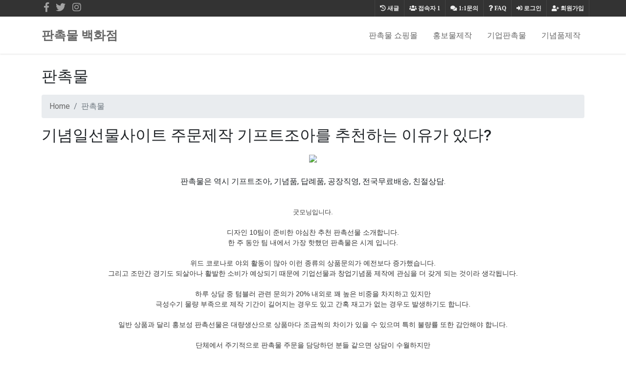

--- FILE ---
content_type: text/html; charset=utf-8
request_url: https://zom.kr/bbs/board.php?bo_table=giftshop01&wr_id=1234
body_size: 45610
content:
<!doctype html>
<html lang="ko">
<head>
<meta charset="utf-8">
<meta http-equiv="imagetoolbar" content="no">
<meta http-equiv="X-UA-Compatible" content="IE=edge">
<meta name="naver-site-verification" content="f7ecfda9730c3c1894c51330f1c5bf60612fd3df" />
<meta name="google-site-verification" content="NK5O0Fk0yB7MIt2mBTq17Hck1EWWEVmmY6Obkpn0AqU" />

<!-- SEO Meta Tag[S] -->
<meta name="keywords" content="판촉물, 판촉물제작, 판촉물제작쇼핑몰, 기프트조아, 통신사판촉물, 판촉품, 개업답례품, 책상용스텐드, 판촉물나라, 판촉물행사, 추천답례품, 지갑티슈, 홍보물제작업체, 신문구독사은품, 광고판촉물제작, 개업기념품제작, 판촉용품도매, 판촉물포스트잇, 창립기념선물, 인터넷가입사은품, 탁상시계, KT사은품, 핸드폰매장창업, 자">
<meta name="description" content="판촉물은 역시 기프트조아, 기념품, 답례품, 공장직영, 전국무료배송, 친절상담.
굿모닝입니다.디자인 10팀이 준비한 야심찬 추천 판촉선물 소개합니다.한 주 동안 팀 내에서 가장 핫했던 판촉물은 시계 입니다.위드 코로">
<meta property="og:title" content="기념일선물사이트 주문제작 기프트조아를 추천하는 이유가 있다?" />
<meta property="og:description" content="판촉물은 역시 기프트조아, 기념품, 답례품, 공장직영, 전국무료배송, 친절상담.
굿모닝입니다.디자인 10팀이 준비한 야심찬 추천 판촉선물 소개합니다.한 주 동안 팀 내에서 가장 핫"/>
<meta property="og:image" content="/data/editor/2202/bd8efd9f4f0faccbf9e4d144b16b1619_1645252892_2139.jpg" />
<meta name="twitter:title" content="기념일선물사이트 주문제작 기프트조아를 추천하는 이유가 있다?" />
<meta name="twitter:description" content="판촉물은 역시 기프트조아, 기념품, 답례품, 공장직영, 전국무료배송, 친절상담.
굿모닝입니다.디자인 10팀이 준비한 야심찬 추천 판촉선물 소개합니다.한 주 동안 팀 내에서 가장 핫"/>
<meta property="twitter:image" content="/data/editor/2202/bd8efd9f4f0faccbf9e4d144b16b1619_1645252892_2139.jpg" />
<meta itemprop="description" content="판촉물은 역시 기프트조아, 기념품, 답례품, 공장직영, 전국무료배송, 친절상담.
굿모닝입니다.디자인 10팀이 준비한 야심찬 추천 판촉선물 소개합니다.한 주 동안 팀 내에서 가장 핫했던 판촉물은 시계 입니다.위드 코로">
<meta itemprop="image" content="/data/editor/2202/bd8efd9f4f0faccbf9e4d144b16b1619_1645252892_2139.jpg" />
<meta name="author" content="https://zom.kr"/>
<meta name="build" content="2020.5.01">
<meta http-equiv="Last-Modified" Content="Sun,11 Jan 2026 08:27:56">

<meta name="robots" content="ALL"/>
<meta name="NaverBot" content="All"/>
<meta name="NaverBot" content="index,follow"/>
<meta name="Yeti" content="All"/>
<meta name="Yeti" content="index,follow"/>

<meta property="og:type" content="website"/>
<meta property="og:url" content="https://zom.kr/bbs/board.php?bo_table=giftshop01&wr_id=1234"/>
<meta property="og:site_name" content="홍보용 판촉물 추천제품 안내">
<meta property="og:image:width" content="400px">
<meta property="og:image:height" content="400px">

<!-- twitter -->
<meta name="twitter:card" content="summary">
<meta name="twitter:url" content="https://zom.kr/bbs/board.php?bo_table=giftshop01&wr_id=1234"/>
<meta property="twitter:image:width" content="400px">
<meta property="twitter:image:height" content="400px">

<!-- google+ -->
<meta itemprop="name" content="기념일선물사이트 주문제작 기프트조아를 추천하는 이유가 있다? > 판촉물 | 판촉물" />

<!-- apple -->
<meta name="apple-mobile-web-app-title" content="기념일선물사이트 주문제작 기프트조아를 추천하는 이유가 있다? > 판촉물 | 판촉물">

<link rel="shortcut icon" href="https://zom.kr/favicon.ico" type="image/x-icon">
<link rel="copyright" type="text/html" title="판촉매니아 COPYRIGHT" href="https://zom.kr/">
<link rel="publisher" type="text/html" title="판촉매니아" href="https://zom.kr/">
<link rel="canonical" href="https://zom.kr/">
<!-- SEO Meta Tag[E] -->

<title>기념일선물사이트 주문제작 기프트조아를 추천하는 이유가 있다? > 판촉물 | 판촉물</title>
<link rel="stylesheet" href="https://zom.kr/theme/ety_giftjoa/css/default.css?ver=210618">
<link rel="stylesheet" href="https://zom.kr/theme/ety_giftjoa/skin/board/auto_writing_giftjoa/custom.css?ver=210618">
<!--[if lte IE 8]>
<script src="https://zom.kr/js/html5.js"></script>
<![endif]-->
<script>
// 자바스크립트에서 사용하는 전역변수 선언
var g5_url       = "https://zom.kr";
var g5_bbs_url   = "https://zom.kr/bbs";
var g5_is_member = "";
var g5_is_admin  = "";
var g5_is_mobile = "";
var g5_bo_table  = "giftshop01";
var g5_sca       = "";
var g5_editor    = "smarteditor2";
var g5_cookie_domain = "";
</script>
<script src="https://zom.kr/js/jquery-1.8.3.min.js"></script>
<script src="https://zom.kr/js/jquery.menu.js?ver=210618"></script>
<script src="https://zom.kr/js/common.js?ver=210618"></script>
<script src="https://zom.kr/js/wrest.js?ver=210618"></script>
<script src="https://zom.kr/js/placeholders.min.js"></script>
<link rel="stylesheet" href="https://zom.kr/js/font-awesome/css/font-awesome.min.css">

<!-- google fonts -->
<link href="https://fonts.googleapis.com/css?family=Nanum+Gothic:400,700,800|Noto+Sans+KR:100,300,400,500,700,900|Open+Sans:300,300i,400,400i,600,600i,700,700i,800,800i|Raleway:100,100i,200,200i,300,300i,400,400i,500,500i,600,600i,700,700i,800,800i,900,900i|Roboto:100,100i,300,300i,400,400i,500,500i,700,700i,900,900i&display=swap" rel="stylesheet">
<!-- Bootstrap core CSS -->
<link href="https://zom.kr/theme/ety_giftjoa/assets/bootstrap/css/bootstrap.min.css" rel="stylesheet">
<!-- fontawesome -->
<link rel="stylesheet" href="https://use.fontawesome.com/releases/v5.5.0/css/all.css" integrity="sha384-B4dIYHKNBt8Bc12p+WXckhzcICo0wtJAoU8YZTY5qE0Id1GSseTk6S+L3BlXeVIU" crossorigin="anonymous">
<!-- owl Carousel -->
<link rel="stylesheet" href="https://zom.kr/theme/ety_giftjoa/assets/owlcarousel/css/owl.carousel.min.css">
<link rel="stylesheet" href="https://zom.kr/theme/ety_giftjoa/assets/owlcarousel/css/owl.theme.default.min.css">

<!-- countdown -->
<link href="https://zom.kr/theme/ety_giftjoa/assets/countdown/css/demo.css" rel="stylesheet">
<!-- bootstrap-social icon -->
<link href="https://zom.kr/theme/ety_giftjoa/assets/bootstrap-social/bootstrap-social.css" rel="stylesheet">
<link href="https://zom.kr/theme/ety_giftjoa/css/animate.css" rel="stylesheet">
<link href="https://zom.kr/theme/ety_giftjoa/css/bootstrap-dropdownhover.css" rel="stylesheet">
<!-- Custom & ety -->
<link href="https://zom.kr/theme/ety_giftjoa/css/modern-business.css" rel="stylesheet">
<link href="https://zom.kr/theme/ety_giftjoa/css/ety.css" rel="stylesheet">


</head>
<body>
<div id="get-top" title="TOP" style="display: none;">↑</div><meta name="viewport" content="width=device-width, initial-scale=1, shrink-to-fit=no">
<!-------------------------- 네비게이션 -------------------------->
<div class="container-fluid top-line fixed-header">
	<div class="container">
		<div class="row">
			<div class="col-md-12">
				<div id="tnb-left">
					<!-- social -->
					<div class="sns_icon">
					<a href="#" target="_blank"><i class="fab fa-facebook-f"></i></a>
					</div>
					<div class="sns_icon">
					<a href="#"><i class="fab fa-twitter"></i></a>
					</div>
					<div class="sns_icon">
					<a href="#" target="_blank"><i class="fab fa-instagram"></i></a>
					</div>
				</div>
				<div id="tnb">
					<ul>
											<li><a href="https://zom.kr/bbs/register.php"><i class="fa fa-user-plus" aria-hidden="true"></i> 회원가입</a></li>
						<li><a href="https://zom.kr/bbs/login.php"><i class="fas fa-sign-in-alt"></i> 로그인</a></li>
											<li><a href="https://zom.kr/bbs/faq.php"><i class="fa fa-question" aria-hidden="true"></i> <span>FAQ</span></a></li>
						<li><a href="https://zom.kr/bbs/qalist.php"><i class="fa fa-comments" aria-hidden="true"></i> <span>1:1문의</span></a></li>
						<li><a href="https://zom.kr/bbs/current_connect.php" class="visit"><i class="fa fa-users" aria-hidden="true"></i> <span>접속자</span><strong class="visit-num">
						1</strong></a></li>
						<li><a href="https://zom.kr/bbs/new.php"><i class="fa fa-history" aria-hidden="true"></i> <span>새글</span></a></li>
											</ul>
				</div>
			</div><!-- /col -->
		</div><!-- /row -->
	</div><!-- /container -->
</div>

<nav class="navbar fixed-top navbar-expand-lg navbar-white bg-white fixed-top">
  <div class="container">
	<a class="navbar-brand" href="https://zom.kr" class="logo">판촉물 백화점</a>
	<button class="navbar-toggler navbar-dark navbar-toggler-right" type="button" data-toggle="collapse" data-target="#navbarResponsive" aria-controls="navbarResponsive" aria-expanded="false" aria-label="Toggle navigation">
	  <span class="navbar-toggler-icon"></span>
	</button>
	<div class="collapse navbar-collapse" id="navbarResponsive" data-hover="dropdown" data-animations="fadeIn fadeIn fadeInUp fadeInRight">
	  <ul class="navbar-nav ml-auto">
					
							<li class="nav-item">
				<a class="nav-link en2 f16" href="https://zom.kr/bbs/board.php?bo_table=giftshop01" target="_self">판촉물 쇼핑몰</a>
				</li>
					</li>

					
							<li class="nav-item">
				<a class="nav-link en2 f16" href="https://zom.kr/bbs/board.php?bo_table=giftshop02" target="_self">홍보물제작</a>
				</li>
					</li>

					
							<li class="nav-item">
				<a class="nav-link en2 f16" href="https://zom.kr/bbs/board.php?bo_table=giftshop03" target="_self">기업판촉물</a>
				</li>
					</li>

					
							<li class="nav-item">
				<a class="nav-link en2 f16" href="https://zom.kr/bbs/board.php?bo_table=giftshop04" target="_self">기념품제작</a>
				</li>
					</li>

				<li class="nav-item dropdown login">
		  <a class="nav-link dropdown-toggle" href="#" id="navbarDropdownBlog" data-toggle="dropdown" aria-haspopup="true" aria-expanded="false">
			LOGIN
		  </a>
		  <div class="dropdown-menu dropdown-menu-right" aria-labelledby="navbarDropdownBlog">
			
						<a class="dropdown-item" href="https://zom.kr/bbs/new.php">새글</a>
			<a class="dropdown-item" href="https://zom.kr/bbs/qalist.php">1:1문의</a>
						<a class="dropdown-item" href="https://zom.kr/bbs/login.php">로그인</a>
			<a class="dropdown-item" href="https://zom.kr/bbs/register.php">회원가입</a>
					  </div>
		</li>
	  </ul>
	</div>
  </div>
</nav>

<!-------------------------- /네비게이션 -------------------------->
	<div class="ety-mt"></div>
    <div class="container">
      <h1 class="mt-4 mb-3">
        <small>판촉물</small>
      </h1>
      <ol class="breadcrumb">
        <li class="breadcrumb-item">
          <a href="https://zom.kr">Home</a>
        </li>
        <li class="breadcrumb-item active">판촉물</li>
      </ol>

<style>
.banner_ad {width:100%; max-width:1100px ;margin: 0 auto ; text-align:center;}
/*부모 div설정
width:100% ; 밖을 감쏴 주는 것이기 때문에 100%로 설정함
max-width: 720px ; 배너 사이즈가 720px 이기 때문에 최대값을 배너사이즈와 동일하게 줘야 무한대로 커져 해상도가 깨지는 것을 막을 수 있다 
margin: 0 auto ; block 요소를 가운데 정렬하는 방법
text-align:center;
*/
.mobile_only { display:none; }
/*모바일 설정은 아래 제이쿼리 설정에서만 필요하기 때문에 display를 none으로 설정함*/
.mobile_only img, .pc_only img { width:auto; max-width:100%; }
/*일반설정(아래 제이쿼리가 아닌경우)에서 img 설정값
이미지 가로의 최대크기 값이 100%가 되어야 width가 auto일 수 있음.
*/
@media screen and (max-width: 575px){/*제이쿼리 설정으로 575이하일때 아래 설정이 적용됨*/
.mobile_only { display:block; margin:0 auto; }/*모바일 경우
블록으로 하고 가운데 정렬*/
.pc_only { display:none; }
/*피씨 설정은 미디어쿼리 설정 위 값을 따라 가기 때문에 display를 none으로 함
즉, 굳이 display를 설정해주지 않아도 이미 보여지고 있는 상태이기 때문
*/
}
</style>

<div>

	<blockquote><h2>기념일선물사이트 주문제작 기프트조아를 추천하는 이유가 있다?</h2></blockquote>
		

<!-- 상단 홍보 배너 20220129 -->
	<div class="banner_ad">
		<div class="pc_only">
			<a href='https://giftjoa.biz' target='_blank' rel='noopener noreferrer'><img src="https://giftzone.co.kr/banner/topbanner_img.gif" /></a>
		</div>
		<div class="mobile_only">
			<a href='https://giftjoa.biz' target='_blank' rel='noopener noreferrer'><img  src="https://giftzone.co.kr/banner/giftjoa_336x280.jpg" /></a>
		</div>
	</div><br>
<!-- 상단 홍보 배너 20220129 -->

	<div id="bo_v_con" class="mb-2">
		<p style="text-align:center;" align="center">판촉물은 역시 기프트조아, 기념품, 답례품, 공장직영, 전국무료배송, 친절상담.<br /></p><br /><div align="center" style="margin:0px;padding:0px;border:0px;font-size:14px;line-height:inherit;font-family:'Helvetica Neue', Helvetica, Arial, sans-serif;vertical-align:baseline;color:rgb(51,51,51);background-color:rgb(255,255,255);text-align:center;"><span style="margin:0px;padding:0px;border:0px;font-style:inherit;font-variant:inherit;font-weight:inherit;font-size:13px;font-family:'-apple-system', BlinkMacSystemFont, 'Malgun Gothic', '맑은 고딕', helvetica, 'Apple SD Gothic Neo', helvetica, '나눔바른고딕 옛한글', 'NanumBarunGothic YetHangul', sans-serif;vertical-align:baseline;">굿모닝입니다.</span></div><div align="center" style="margin:0px;padding:0px;border:0px;font-size:14px;line-height:inherit;font-family:'Helvetica Neue', Helvetica, Arial, sans-serif;vertical-align:baseline;color:rgb(51,51,51);background-color:rgb(255,255,255);text-align:center;"><span style="margin:0px;padding:0px;border:0px;font-style:inherit;font-variant:inherit;font-weight:inherit;font-size:inherit;font-family:'-apple-system', BlinkMacSystemFont, 'Malgun Gothic', '맑은 고딕', helvetica, 'Apple SD Gothic Neo', helvetica, '나눔바른고딕 옛한글', 'NanumBarunGothic YetHangul', sans-serif;vertical-align:baseline;"><span style="margin:0px;padding:0px;border:0px;font-style:inherit;font-variant:inherit;font-weight:inherit;font-size:13px;font-family:inherit;vertical-align:baseline;"><br /></span></span></div><div align="center" style="margin:0px;padding:0px;border:0px;font-size:14px;line-height:inherit;font-family:'Helvetica Neue', Helvetica, Arial, sans-serif;vertical-align:baseline;color:rgb(51,51,51);background-color:rgb(255,255,255);text-align:center;">디자인 10팀이 준비한 야심찬 추천 판촉선물 소개합니다.</div><div style="margin:0px;padding:0px;border:0px;font-size:14px;line-height:inherit;font-family:'Helvetica Neue', Helvetica, Arial, sans-serif;vertical-align:baseline;color:rgb(51,51,51);background-color:rgb(255,255,255);text-align:center;">한 주 동안 팀 내에서 가장 핫했던 판촉물은 시계 입니다.</div><div style="margin:0px;padding:0px;border:0px;font-size:14px;line-height:inherit;font-family:'Helvetica Neue', Helvetica, Arial, sans-serif;vertical-align:baseline;color:rgb(51,51,51);background-color:rgb(255,255,255);text-align:center;"><span style="margin:0px;padding:0px;border:0px;font-style:inherit;font-variant:inherit;font-weight:inherit;font-size:inherit;font-family:'-apple-system', BlinkMacSystemFont, 'Malgun Gothic', '맑은 고딕', helvetica, 'Apple SD Gothic Neo', helvetica, '나눔바른고딕 옛한글', 'NanumBarunGothic YetHangul', sans-serif;vertical-align:baseline;"><span style="margin:0px;padding:0px;border:0px;font-style:inherit;font-variant:inherit;font-weight:inherit;font-size:13px;font-family:inherit;vertical-align:baseline;"><br /></span></span></div><div style="margin:0px;padding:0px;border:0px;font-size:14px;line-height:inherit;font-family:'Helvetica Neue', Helvetica, Arial, sans-serif;vertical-align:baseline;color:rgb(51,51,51);background-color:rgb(255,255,255);text-align:center;">위드 코로나로 야외 활동이 많아 이런 종류의 상품문의가 예전보다 증가했습니다.</div><div style="margin:0px;padding:0px;border:0px;font-size:14px;line-height:inherit;font-family:'Helvetica Neue', Helvetica, Arial, sans-serif;vertical-align:baseline;color:rgb(51,51,51);background-color:rgb(255,255,255);text-align:center;">그리고 조만간 경기도 되살아나 활발한 소비가 예상되기 때문에 기업선물과 창업기념품 제작에 관심을 더 갖게 되는 것이라 생각됩니다.</div><div style="margin:0px;padding:0px;border:0px;font-size:14px;line-height:inherit;font-family:'Helvetica Neue', Helvetica, Arial, sans-serif;vertical-align:baseline;color:rgb(51,51,51);background-color:rgb(255,255,255);text-align:center;"><span style="margin:0px;padding:0px;border:0px;font-style:inherit;font-variant:inherit;font-weight:inherit;font-size:inherit;font-family:'-apple-system', BlinkMacSystemFont, 'Malgun Gothic', '맑은 고딕', helvetica, 'Apple SD Gothic Neo', helvetica, '나눔바른고딕 옛한글', 'NanumBarunGothic YetHangul', sans-serif;vertical-align:baseline;"><span style="margin:0px;padding:0px;border:0px;font-style:inherit;font-variant:inherit;font-weight:inherit;font-size:13px;font-family:inherit;vertical-align:baseline;"><br /></span></span></div><div style="margin:0px;padding:0px;border:0px;font-size:14px;line-height:inherit;font-family:'Helvetica Neue', Helvetica, Arial, sans-serif;vertical-align:baseline;color:rgb(51,51,51);background-color:rgb(255,255,255);text-align:center;">하루 상담 중 텀블러 관련 문의가 20% 내외로 꽤 높은 비중을 차지하고 있지만<br />극성수기 물량 부족으로 제작 기간이 길어지는 경우도 있고 간혹 재고가 없는 경우도 발생하기도 합니다.</div><div style="margin:0px;padding:0px;border:0px;font-size:14px;line-height:inherit;font-family:'Helvetica Neue', Helvetica, Arial, sans-serif;vertical-align:baseline;color:rgb(51,51,51);background-color:rgb(255,255,255);text-align:center;"><span style="margin:0px;padding:0px;border:0px;font-style:inherit;font-variant:inherit;font-weight:inherit;font-size:inherit;font-family:'-apple-system', BlinkMacSystemFont, 'Malgun Gothic', '맑은 고딕', helvetica, 'Apple SD Gothic Neo', helvetica, '나눔바른고딕 옛한글', 'NanumBarunGothic YetHangul', sans-serif;vertical-align:baseline;"><span style="margin:0px;padding:0px;border:0px;font-style:inherit;font-variant:inherit;font-weight:inherit;font-size:13px;font-family:inherit;vertical-align:baseline;"><br /></span></span></div><div style="margin:0px;padding:0px;border:0px;font-size:14px;line-height:inherit;font-family:'Helvetica Neue', Helvetica, Arial, sans-serif;vertical-align:baseline;color:rgb(51,51,51);background-color:rgb(255,255,255);text-align:center;">일반 상품과 달리 홍보성 판촉선물은 대량생산으로 상품마다 조금씩의 차이가 있을 수 있으며 특히 불량률 또한 감안해야 합니다.</div><div style="margin:0px;padding:0px;border:0px;font-size:14px;line-height:inherit;font-family:'Helvetica Neue', Helvetica, Arial, sans-serif;vertical-align:baseline;color:rgb(51,51,51);background-color:rgb(255,255,255);text-align:center;"><span style="margin:0px;padding:0px;border:0px;font-style:inherit;font-variant:inherit;font-weight:inherit;font-size:inherit;font-family:'-apple-system', BlinkMacSystemFont, 'Malgun Gothic', '맑은 고딕', helvetica, 'Apple SD Gothic Neo', helvetica, '나눔바른고딕 옛한글', 'NanumBarunGothic YetHangul', sans-serif;vertical-align:baseline;"><span style="margin:0px;padding:0px;border:0px;font-style:inherit;font-variant:inherit;font-weight:inherit;font-size:13px;font-family:inherit;vertical-align:baseline;"><br /></span></span></div><div style="margin:0px;padding:0px;border:0px;font-size:14px;line-height:inherit;font-family:'Helvetica Neue', Helvetica, Arial, sans-serif;vertical-align:baseline;color:rgb(51,51,51);background-color:rgb(255,255,255);text-align:center;">단체에서 주기적으로 판촉물 주문을 담당하던 분들 같으면 상담이 수월하지만<br />처음 주문하는 분들은 설명 후 젊은이들에게 인기 있는 제품으로 추천해 드리면 빠른 선택을 받을 수 있습니다.</div><p><span style="margin:0px;padding:0px;border:0px;font-size:13px;font-family:'-apple-system', BlinkMacSystemFont, 'Malgun Gothic', '맑은 고딕', helvetica, 'Apple SD Gothic Neo', helvetica, '나눔바른고딕 옛한글', 'NanumBarunGothic YetHangul', sans-serif;vertical-align:baseline;color:rgb(51,51,51);background-color:rgb(255,255,255);"></span><span style="margin:0px;padding:0px;border:0px;font-size:13px;font-family:'-apple-system', BlinkMacSystemFont, 'Malgun Gothic', '맑은 고딕', helvetica, 'Apple SD Gothic Neo', helvetica, '나눔바른고딕 옛한글', 'NanumBarunGothic YetHangul', sans-serif;vertical-align:baseline;color:rgb(51,51,51);background-color:rgb(255,255,255);"></span><span style="margin:0px;padding:0px;border:0px;font-size:13px;font-family:'-apple-system', BlinkMacSystemFont, 'Malgun Gothic', '맑은 고딕', helvetica, 'Apple SD Gothic Neo', helvetica, '나눔바른고딕 옛한글', 'NanumBarunGothic YetHangul', sans-serif;vertical-align:baseline;color:rgb(51,51,51);background-color:rgb(255,255,255);"></span><span style="margin:0px;padding:0px;border:0px;font-size:13px;font-family:'-apple-system', BlinkMacSystemFont, 'Malgun Gothic', '맑은 고딕', helvetica, 'Apple SD Gothic Neo', helvetica, '나눔바른고딕 옛한글', 'NanumBarunGothic YetHangul', sans-serif;vertical-align:baseline;color:rgb(51,51,51);background-color:rgb(255,255,255);"></span><span style="margin:0px;padding:0px;border:0px;font-size:13px;font-family:'-apple-system', BlinkMacSystemFont, 'Malgun Gothic', '맑은 고딕', helvetica, 'Apple SD Gothic Neo', helvetica, '나눔바른고딕 옛한글', 'NanumBarunGothic YetHangul', sans-serif;vertical-align:baseline;color:rgb(51,51,51);background-color:rgb(255,255,255);"></span><span style="margin:0px;padding:0px;border:0px;font-size:13px;font-family:'-apple-system', BlinkMacSystemFont, 'Malgun Gothic', '맑은 고딕', helvetica, 'Apple SD Gothic Neo', helvetica, '나눔바른고딕 옛한글', 'NanumBarunGothic YetHangul', sans-serif;vertical-align:baseline;color:rgb(51,51,51);background-color:rgb(255,255,255);"></span><span style="margin:0px;padding:0px;border:0px;font-size:13px;font-family:'-apple-system', BlinkMacSystemFont, 'Malgun Gothic', '맑은 고딕', helvetica, 'Apple SD Gothic Neo', helvetica, '나눔바른고딕 옛한글', 'NanumBarunGothic YetHangul', sans-serif;vertical-align:baseline;color:rgb(51,51,51);background-color:rgb(255,255,255);"></span></p><p align="center" style="margin-bottom:10px;border:0px;font-size:14px;line-height:inherit;font-family:'Helvetica Neue', Helvetica, Arial, sans-serif;vertical-align:baseline;color:rgb(51,51,51);background-color:rgb(255,255,255);text-align:center;"><span style="margin:0px;padding:0px;border:0px;font-style:inherit;font-variant:inherit;font-weight:inherit;font-size:inherit;font-family:'-apple-system', BlinkMacSystemFont, 'Malgun Gothic', '맑은 고딕', helvetica, 'Apple SD Gothic Neo', helvetica, '나눔바른고딕 옛한글', 'NanumBarunGothic YetHangul', sans-serif;vertical-align:baseline;"><span style="margin:0px;padding:0px;border:0px;font-style:inherit;font-variant:inherit;font-weight:inherit;font-size:13px;font-family:inherit;vertical-align:baseline;">그래서 아래 추천상품을 참고해 홍보용 판촉물을 제작한다면 실패 없이 받는 사람 주는 사람 모두에게 만족감을 줄 것입니다.</span></span></p><div><span style="margin:0px;padding:0px;border:0px;font-style:inherit;font-variant:inherit;font-weight:inherit;font-size:inherit;font-family:'-apple-system', BlinkMacSystemFont, 'Malgun Gothic', '맑은 고딕', helvetica, 'Apple SD Gothic Neo', helvetica, '나눔바른고딕 옛한글', 'NanumBarunGothic YetHangul', sans-serif;vertical-align:baseline;"><span style="margin:0px;padding:0px;border:0px;font-style:inherit;font-variant:inherit;font-weight:inherit;font-size:13px;font-family:inherit;vertical-align:baseline;"><br /></span></span></div><br /><div style="border-style:dashed;border-width:2px;border-color:#6D98CF;background-color:#F0F8FF;padding:10px;line-height:1.8;margin-top:0;margin-bottom:0;">무점포 재택창업으로 시작할 수 있는 판촉물창업 및 인쇄편의점 창업은 소자본으로 창업이 가능하다는 장점뿐만 아니라 “소량판촉물로 제작이 가능한 제품으로 많은 사람이 찾고 있는게 사실이다”며 <a href="https://o82.net" rel="nofollow">기념품볼펜제작</a> 초롱 골드 수저는 구리 78%, 주석 22%로 제작된 보온 보냉이 우수해 음식 고유의 맛을 살려주고 살균 기능을 띄는 "무독성", "무공해" 웰빙 수저 입니다.</div><br /><br />
그래서 알려드릴 개업선물은 아래에 나오는 것입니다.<br /><br />제가 4월에 기업판촉물을 상담하면서 사계절 언제나 사용 가능한 것을 찾는다면 추천드리고 싶은 제품으로,<br /><br />제품에 대한 자세한 설명은 하단의 제품 설명을 참고 해 주세요.<br /><br />하지만 자세한 상담을 위해 전문 상담원과 통화를 원한다면 사이트 대표번호로 언제라도 전화 주세요.<br /><br />상담시 제품에 대한 기본 정보 즉, 제품명/수량/예산/일정/대상/ 등을 미리 알려 준다면 어떤 상담원과도 바로 진행이 가능합니다.<br /><div class="txc-textbox" style="border-style:solid;border-width:0px 0px 1px 15px;border-color:rgb(0,128,128);background-color:rgb(255,255,255);padding:10px;"><span style="font-family:bold;"></span><h3>UV BEAR 3단 양우산-암막 자외선차단</h3></div>
<div style="text-align:center;" align="center"><img class="img-fluid" src="/data/editor/2202/bd8efd9f4f0faccbf9e4d144b16b1619_1645252892_2139.jpg" title="bd8efd9f4f0faccbf9e4d144b16b1619_1645252892_2139.jpg" style="height:auto;" alt="bd8efd9f4f0faccbf9e4d144b16b1619_1645252892_2139.jpg" /><br style="clear:both;" />이미지 출처: <a href="https://giftjoa.biz" target="_blank" rel="nofollow noreferrer noopener">기프트조아</a> </div>


<div style="text-align:center;" align="center"><br /></div><div style="text-align:center;" align="center"><div align="center">UV BEAR 3단 양우산은 말그대로 양산과 우산 기능이 함께 있는 겸용 우산판촉물 입니다.</div><div align="center">귀여운 곰 디자인으로 젊은층 대상으로 홍보물이 필요한 경우 추천드리고 있는 여름 판촉물 입니다.</div><div align="center">우산의 기본 기능과 디자인이 함께 어울어져 사계절 꾸준히 주문이 들어오고 있는 홍보물 입니다.</div></div><br /><p align="center"><span style="font-size:20pt;"><a href="https://giftjoa.biz/new/shop/detail.php?code=2114735" rel="nofollow">제품 상세설명 &gt;&gt;</a></span></p>
<br /><br /><br /><br /><p align="center" style="font-family:'Malgun Gothic', dotum, sans-serif;background-color:rgb(255,255,255);text-align:center;">경제상황이 점점 어려워 질 수록 우리가 생각 해야 하는 것이 영업장 판촉 및 홍보 입니다.</p><p align="center" style="font-family:'Malgun Gothic', dotum, sans-serif;background-color:rgb(255,255,255);text-align:center;">바쁘다는 이유로 포기 할 것인가요? 아닙니다.</p><p align="center" style="font-family:'Malgun Gothic', dotum, sans-serif;background-color:rgb(255,255,255);text-align:center;">위기가 우리에겐 기회가될 수 있고 그렇게 해야만 고통의 시기를 극복 할 수 있습니다.</p><p align="center" style="font-family:'Malgun Gothic', dotum, sans-serif;background-color:rgb(255,255,255);text-align:center;">그래서 시즌제품 홍보를 위한 판촉활동이 어느때보다 필요한 순간이라고 생각 합니다.</p><p align="center" style="font-family:'Malgun Gothic', dotum, sans-serif;background-color:rgb(255,255,255);text-align:center;">영업판촉물제작, 교회판촉물제작 등 업체를 알리기 위한 모든 수단을 이용해 존재감을 알려야 합니다.</p><br /><center>◀ 기프트조아 판촉물 인기 카테고리 ▶</center>
<table border="0" cellpadding="0" cellspacing="0" style="border:1px solid #cccccc;border-left:0;border-bottom:0;" align="center"><tbody><tr><td style="border:1px solid #cccccc;border-top:0;border-right:0;background-color:#2080D0;"><a href="https://giftjoa.biz/new/search/name.php?name=USB" target="_blank" rel="nofollow noreferrer noopener"><img class="img-fluid" src="https://imggift.com/skin/main3/a/a1/goods2.jpg" alt="usb" /></a></td>
			<td style="border:1px solid #cccccc;border-top:0;border-right:0;background-color:#2080D0;"><a href="https://giftjoa.biz/new/search/name.php?name=%BF%A9%C7%E0%BF%EB%C7%B0" target="_blank" rel="nofollow noreferrer noopener"><img class="img-fluid" src="https://imggift.com/skin/main3/a/a1/goods9.jpg" alt="여행용품" /></a></td>
			<td style="border:1px solid #cccccc;border-top:0;border-right:0;background-color:#2080D0;"><a href="https://giftjoa.biz/new/search/allmain.php?cid=493" target="_blank" rel="nofollow noreferrer noopener"><img class="img-fluid" src="https://imggift.com/skin/main3/a/a1/goods15.jpg" alt="보조배터리" /></a></td>
			<td style="border:1px solid #cccccc;border-top:0;border-right:0;background-color:#2080D0;"><a href="https://giftjoa.biz/new/search/name.php?name=%C5%D2%BA%ED%B7%AF" target="_blank" rel="nofollow noreferrer noopener"><img class="img-fluid" src="https://imggift.com/skin/main3/a/a1/goods13.jpg" alt="텀블러" /></a></td>	
		</tr><tr><td style="border:1px solid #cccccc;border-top:0;border-right:0;background-color:#2080D0;"><a href="https://giftjoa.biz/new/events/events.php?eid=EV0356" target="_blank" rel="nofollow noreferrer noopener"><img class="img-fluid" src="https://imggift.com/skin/main3/a/a1/goods11.jpg" alt="물티슈" /></a>
			</td>
			<td style="border:1px solid #cccccc;border-top:0;border-right:0;background-color:#2080D0;"><a href="https://giftjoa.biz/new/search/name.php?name=%B9%B0%BA%B4" target="_blank" rel="nofollow noreferrer noopener"><img class="img-fluid" src="https://imggift.com/skin/main3/a/a1/goods1.jpg" alt="마이보틀" /></a></td>
			<td style="border:1px solid #cccccc;border-top:0;border-right:0;background-color:#2080D0;"><a href="https://giftjoa.biz/new/search/name.php?name=%BF%EC%BB%EA" target="_blank" rel="nofollow noreferrer noopener"><img class="img-fluid" src="https://imggift.com/skin/main3/a/a1/goods3.jpg" alt="우산" /></a></td>
			<td style="border:1px solid #cccccc;border-top:0;border-right:0;background-color:#2080D0;"><a href="https://giftjoa.biz/new/search/name.php?name=%BC%F6%B0%C7" target="_blank" rel="nofollow noreferrer noopener"><img class="img-fluid" src="https://imggift.com/skin/main3/a/a1/goods5.jpg" alt="타올" /></a></td>
		</tr></tbody></table><br /><br /><br /><br /><h2>FAQ - 자주하는 질문</h2>

<p style="font-family:'Nanum Gothic', '돋움', Dotum, arial, Verdana, sans-serif;padding-top:20px;font-size:13px;background-color:rgb(255,255,255);">Q. 상품 주문 후 세금계산서 발행 가능한가요?</p>

<div style="font-family:'Nanum Gothic', '돋움', Dotum, arial, Verdana, sans-serif;background:rgb(239,239,239);padding:15px;font-size:13px;">
상품 주문 후 세금 계산서를 발급받으시려면 온라인입금으로 주문하신 고객분들만 세금계산서 발급이 가능하며, 사업자등록증을 FAX로 보내주시면 이메일로 세금계산서를 발송하여 드립니다. 카드로 주문하신 고객분들은 카드영수증을 출력하여 사용하시면 됩니다.
</div><br /><h2 style="margin:20px 0px 10px;padding:0px;border:0px;font-size:30px;font-family:'Helvetica Neue', Helvetica, Arial, sans-serif;font-weight:500;line-height:1.1;vertical-align:baseline;color:rgb(51,51,51);background-color:rgb(255,255,255);">[기프트조아 소개]</h2><p style="margin-bottom:10px;border:0px;font-size:14px;line-height:inherit;font-family:'Helvetica Neue', Helvetica, Arial, sans-serif;vertical-align:baseline;color:rgb(51,51,51);background-color:rgb(255,255,255);">10여년 이상 온라인 판촉물제작 쇼핑몰을 운영하며 공공기관 및 학교 후불제를 실시 하는 등 기업 이미지 향상에 노력해 왔습니다.</p><p style="margin-bottom:10px;border:0px;font-size:14px;line-height:inherit;font-family:'Helvetica Neue', Helvetica, Arial, sans-serif;vertical-align:baseline;color:rgb(51,51,51);background-color:rgb(255,255,255);">전문 상담원의 친절한 상담과 판촉물 제작이 완료될때까지 1:1 맞춤 서비스로 만족도를 높이고 있습니다.</p><p><br style="color:rgb(51,51,51);font-family:'Helvetica Neue', Helvetica, Arial, sans-serif;font-size:14px;background-color:rgb(255,255,255);" /></p><p style="margin-bottom:10px;border:0px;font-size:14px;line-height:inherit;font-family:'Helvetica Neue', Helvetica, Arial, sans-serif;vertical-align:baseline;color:rgb(51,51,51);background-color:rgb(255,255,255);">고객센터 1544-6233</p><p style="margin-bottom:10px;border:0px;font-size:14px;line-height:inherit;font-family:'Helvetica Neue', Helvetica, Arial, sans-serif;vertical-align:baseline;color:rgb(51,51,51);background-color:rgb(255,255,255);">평일(월~금) 오전 9:00 ~ 오후 9:00</p><p style="margin-bottom:10px;border:0px;font-size:14px;line-height:inherit;font-family:'Helvetica Neue', Helvetica, Arial, sans-serif;vertical-align:baseline;color:rgb(51,51,51);background-color:rgb(255,255,255);">토요일        오전 9:00 ~ 오후 6:00</p><br /><br /><center><a href="https://url.kr/giftshopopen" target="_blank" rel="nofollow noreferrer noopener"><img class="img-fluid" src="/data/editor/2202/25505f7d903a3848780b262737ad4e47_1645927753_0719.jpg" title="판촉물창업, 판촉물쇼핑몰창업 안내" style="height:auto;" alt="판촉물쇼핑몰창업, 판촉물 창업절차" /></a><br /><img class="img-fluid" src="/data/editor/2201/8776149321160b1045d42e622de2f4c2_1643277773_2153.jpg" title="판촉물제작 조아기프트 수상경력" style="height:auto;" alt="8776149321160b1045d42e622de2f4c2_1643277773_2153.jpg" /></center>	</div>

	<div class="mb-2">
			</div>

	
	<ul class="list-group mb-4">
		<!-- 첨부파일 -->
		
		<!-- 관련링크 -->
			</ul>

	<!-- TEXT AD[S] -->
<center>
<script language="JavaScript" type="text/JavaScript">
	var banner=new Array();
	banner[0]="<a href='https://giftjoa.biz' target='_blank' rel='noopener noreferrer'><span style='background-color:#FFF880;color:#BF0000;font-weight:bold;'>[AD] 판촉물제작 쇼핑몰</span></a>";
	banner[1]="<a href='https://pdj.co.kr' target='_blank' rel='noopener noreferrer'><span style='background-color:#FFF880;color:#BF0000;font-weight:bold;'[AD] 소량판촉물 제작 </span></a>";
	banner[2]="<a href='https://87mania.co.kr' target='_blank' rel='noopener noreferrer'><span style='background-color:#FFF880;color:#BF0000;font-weight:bold;'>[AD] 기업판촉물 제작</span></a>";
	banner[3]="<a href='https://zinbu.co.kr' target='_blank' rel='noopener noreferrer'><span style='background-color:#FFF880;color:#BF0000;font-weight:bold;'>[AD] 홍보물제작 쇼핑몰 </span></a>";
	banner[4]="<a href='https://7942flower.co.kr' target='_blank' rel='noopener noreferrer'><span style='background-color:#FFF880;color:#BF0000;font-weight:bold;'>[AD] 기념품제작 쇼핑몰 </span></a>";
	banner[5]="<a href='https://etcfood.co.kr' target='_blank' rel='noopener noreferrer'><span style='background-color:#FFF880;color:#BF0000;font-weight:bold;'>[AD] 답례품제작 쇼핑몰</span></a>";
	banner[6]="<a href='https://giftland.co.kr' target='_blank' rel='noopener noreferrer'><span style='background-color:#FFF880;color:#BF0000;font-weight:bold;'>[AD] 개업홍보물제작 쇼핑몰 </span></a>";
	banner[7]="<a href='http://bestgift.co.kr' target='_blank' rel='noopener noreferrer'><span style='background-color:#FFF880;color:#BF0000;font-weight:bold;'>[AD] 베스트기프트 </span></a>";
	banner[8]="<a href='http://leese.co.kr' target='_blank' rel='noopener noreferrer'><span style='background-color:#FFF880;color:#BF0000;font-weight:bold;'>[AD] 개업판촉물제작 </span></a>";
	
	var random_banner=Math.floor(Math.random()*(banner.length));
</script>

<script>document.write(banner[random_banner]);</script>
</center>
<!-- TEXT AD[E] --><!-- 텍스트 광고 20220129 -->

	<div class="d-flex flex-sm-row flex-column justify-content-sm-between mb-4">
		<div class="d-flex justify-content-center mb-2 mb-sm-0">
					</div>
		<div class="d-flex justify-content-center">
			<div class="btn-group xs-100">
				<a href="https://zom.kr/bbs/board.php?bo_table=giftshop01" class="btn btn-primary"><i class="fa fa-list"></i> 목록</a>
															</div>
		</div>
	</div>

		<ul class="list-group mb-4">
		<li class="list-group-item"><small class="text-muted"><i class="fa fa-caret-up"></i><span class="d-none d-md-inline"> 이전글</span></small> <a href="https://zom.kr/bbs/board.php?bo_table=giftshop01&amp;wr_id=1235" class="text-dark">다카히로포트 주문제작 기프트조아를 추천하는 이유가 있다?</a> <small class="float-end text-muted d-none d-md-inline">23.03.19</small></li>		<li class="list-group-item"><small class="text-muted"><i class="fa fa-caret-down"></i><span class="d-none d-md-inline"> 다음글</span></small> <a href="https://zom.kr/bbs/board.php?bo_table=giftshop01&amp;wr_id=1233" class="text-dark">아이싸 답례품 제작 어렵지 않게 해결 했습니다.</a> <small class="float-end text-muted d-none d-md-inline">23.03.18</small></li>	</ul>
	
	
<script>
// 글자수 제한
var char_min = parseInt(0); // 최소
var char_max = parseInt(0); // 최대
</script>

<ol class="list-unstyled">
    </ol>

<script src="https://zom.kr/js/md5.js"></script>

</div>

<script>

function board_move(href)
{
    window.open(href, "boardmove", "left=50, top=50, width=500, height=550, scrollbars=1");
}
</script>

<script>
$(function() {
    // 추천, 비추천
    $("#good_button, #nogood_button").click(function() {
        var $tx;
        if(this.id == "good_button")
            $tx = $("#bo_v_act_good");
        else
            $tx = $("#bo_v_act_nogood");

        excute_good(this.href, $(this), $tx);
        return false;
    });

    //sns공유
    $(".btn_share").click(function(){
        $("#bo_v_sns").fadeIn();
   
    });

    $(document).mouseup(function (e) {
        var container = $("#bo_v_sns");
        if (!container.is(e.target) && container.has(e.target).length === 0){
        container.css("display","none");
        }	
    });
});

function excute_good(href, $el, $tx)
{
    $.post(
        href,
        { js: "on" },
        function(data) {
            if(data.error) {
                alert(data.error);
                return false;
            }

            if(data.count) {
                $el.find("strong").text(number_format(String(data.count)));
            }
        }, "json"
    );
}
</script>

<!-- 게시판 링크 강제로 새창으로 열기 설정 업데이트 20220430 -->
<script>
for (va = 0; va < bo_v_con.getElementsByTagName("a").length; va++) {
    bo_v_con.getElementsByTagName("a")[va].target = "_blank";
    bo_v_con.getElementsByTagName("a")[va].rel = "noopener noreferrer";
}
</script>


<!-- TOP BTN[S] -->
	<a id="MOVE_TOP_BTN" href="#">↑</a>
	<style>
	a#MOVE_TOP_BTN {
		position: fixed;
		right: 2%;
		bottom: 50px;
		display: none;
		z-index: 999;
		padding:10px;
		background-color:#2490BF;
		color:#FFFFE0;
	}
	</style>
	<script>
    $(function() {
        $(window).scroll(function() {
            if ($(this).scrollTop() > 500) {
                $('#MOVE_TOP_BTN').fadeIn();
            } else {
                $('#MOVE_TOP_BTN').fadeOut();
            }
        });
        
        $("#MOVE_TOP_BTN").click(function() {
            $('html, body').animate({
                scrollTop : 0
            }, 400);
            return false;
        });
    });
	</script>
<!-- TOP BTN[E] -->
        </div>
      </div>
      <!-- /.row -->

    </div>
    <!-- /.container -->

    <footer class="py-5 bg-dark">
		<div class="container footer">
			<div class="row">
				<div class="col-md-3 text-white text-left">
					<h2>판촉물 쇼핑몰</h2><!-- image or text  -->
					<p>
					<a href="https://zom.kr">zom.kr</a> | 판촉물 백화점</a>
					</p>
					<p class="text-center">
						<div class="sns_icon">
						<a href="#" target="_blank"><i class="fab fa-facebook-f"></i></a>
						</div>
						<div class="sns_icon">
						<a href="#" target="_blank"><i class="fab fa-twitter"></i></a>
						</div>
						<div class="sns_icon">
						<a href="#"><i class="fab fa-instagram"></i></a>
						</div>
					</p>
				</div>
				<div class="col-md-3 text-white text-left">
					
					<ul>
						<li><a href="https://zom.kr/theme/ety_giftjoa/about.php">ABOUT</a></li>
						<li><a href="https://zom.kr/theme/ety_giftjoa/service.php">SERVICE</a></li>
						<li><a href="https://zom.kr/theme/ety_giftjoa/product.php">PRODUCE</a></li>
					</ul>
				</div>
				
				<div class="col-md-3 text-white text-left">

					<ul><li><a href='https://pdj.co.kr/bbs/board.php?bo_table=giftshop02&wr_id=1682' target='_blank'>해남</a></br></li><li><a href='https://pdj.co.kr/bbs/board.php?bo_table=giftshop02&wr_id=1934' target='_blank'>단체기념품</a></br></li><li><a href='https://pdj.co.kr/bbs/board.php?bo_table=giftshop03&wr_id=550' target='_blank'>환갑잔치답례품</a></br></li><li><a href='https://pdj.co.kr/bbs/board.php?bo_table=giftshop03&wr_id=1537' target='_blank'>신기한선물</a></br></li><li><a href='https://pdj.co.kr/bbs/board.php?bo_table=giftshop04&wr_id=917' target='_blank'>기념판촉물</a></br></li></ul>				

				
				</div>
				<div class="col-md-3 text-white text-left">
					<p>
						<i class="far fa-building"></i> 회사상호: 웹웍스<br />
						<i class="fas fa-fax"></i> 사업자번호: 413-02-81751<br>
						<i class="fas fa-fax"></i> 통신판매:제2017-화성동부-0114<br />
						<i class="far fa-envelope-open"></i> admin@giftjoa.biz<br />
						<i class="fas fa-phone"></i> 고객상담센터: 1544-6233<br>
					</p>

				</div>
			</div>
		</div><!--/container-->
    </footer>

	<div class="container-fluid bg-gray">
		<div class="col-md-12 text-white text-center">
				Copyright 2020 &copy; <a href="http://zom.kr" >zom.kr</a>
		</div>
	</div><!-- /container -->


    <!-- Bootstrap core JavaScript -->
    <!--<script src="vendor/jquery/jquery.min.js"></script>-->
	<script type="text/javascript" src="https://code.jquery.com/jquery-1.11.0.min.js"></script>
	<script>
	var jQuery = $.noConflict(true);
	</script>
    <script src="https://zom.kr/theme/ety_giftjoa/assets/bootstrap/js/bootstrap.bundle.min.js"></script>
	<script src="https://zom.kr/theme/ety_giftjoa/assets/parallax/js/parallax.min.js"></script>
	<script src="https://zom.kr/theme/ety_giftjoa/assets/owlcarousel/js/owl.carousel.min.js"></script>
	<!-- countdown -->
	<script type="text/javascript" src="https://zom.kr/theme/ety_giftjoa/assets/countdown/js/kinetic.js"></script>
	<script type="text/javascript" src="https://zom.kr/theme/ety_giftjoa/assets/countdown/js/jquery.final-countdown.js"></script>
	<script type="text/javascript" src="https://zom.kr/theme/ety_giftjoa/js/bootstrap-dropdownhover.js"></script>
	<script type="text/javascript" src="https://zom.kr/theme/ety_giftjoa/js/custom.js"></script>
	<script>
		jQuery('.parallax-window').parallax({imageSrc: 'https://zom.kr/theme/ety_giftjoa/img/background05.jpg'});//이미지 변경은 이곳에서 20200223
	</script>
	<script>
		$(document).ready(function () {
			//owl
			jQuery(".owl-carousel").owlCarousel({
				loop:true,
				margin:3,
				nav:false,
				responsive:{
					0:{
						items:2
					},
					600:{
						items:3
					},
					1000:{
						items:6
					}
				}
			});

			// countdown
			'use strict';			
			jQuery('.countdown').final_countdown({
				'start': 1362139200,
				'end': 1388461320,
				'now': 1387461319        
			});
		});
	</script>


<!-- } 하단 끝 -->

<script>
$(function() {
    // 폰트 리사이즈 쿠키있으면 실행
    font_resize("container", get_cookie("ck_font_resize_rmv_class"), get_cookie("ck_font_resize_add_class"));
});
</script>



<!-- ie6,7에서 사이드뷰가 게시판 목록에서 아래 사이드뷰에 가려지는 현상 수정 -->
<!--[if lte IE 7]>
<script>
$(function() {
    var $sv_use = $(".sv_use");
    var count = $sv_use.length;

    $sv_use.each(function() {
        $(this).css("z-index", count);
        $(this).css("position", "relative");
        count = count - 1;
    });
});
</script>
<![endif]-->

</body>
</html>

<!-- 사용스킨 : theme/auto_writing_giftjoa -->


--- FILE ---
content_type: text/css
request_url: https://zom.kr/theme/ety_giftjoa/css/default.css?ver=210618
body_size: 26542
content:
@charset "utf-8";

/* 초기화 */
html {overflow-y:scroll}
body {margin:0;padding:0;font-size:0.75em;font-family:'Malgun Gothic', dotum, sans-serif;background:#e7e7e7}
html, h1, h2, h3, h4, h5, h6, form, fieldset, img {margin:0;padding:0;border:0}
h1, h2, h3, h4, h5, h6 {font-size:1em;font-family:'Malgun Gothic', dotum, sans-serif}
article, aside, details, figcaption, figure, footer, header, hgroup, menu, nav, section {display:block}

ul, dl,dt,dd {margin:0;padding:0;list-style:none}
legend {position:absolute;margin:0;padding:0;font-size:0;line-height:0;text-indent:-9999em;overflow:hidden}
label, input, button, select, img {vertical-align:middle;font-size:1em}
input, button {margin:0;padding:0;font-family:'Malgun Gothic', dotum, sans-serif;font-size:1em}
input[type="submit"]{cursor:pointer}
button {cursor:pointer}

textarea, select {font-family:'Malgun Gothic', dotum, sans-serif;font-size:1em}
select {margin:0}
p {margin:0;padding:0;word-break:break-all}
hr {display:none}
pre {overflow-x:scroll;font-size:1.1em}
a {color:#000;text-decoration:none}

*, :after, :before {
    -webkit-box-sizing: border-box;
    -moz-box-sizing: border-box;
    box-sizing: border-box;
}

input[type=text],input[type=password], textarea {
-webkit-transition: all 0.30s ease-in-out;
-moz-transition: all 0.30s ease-in-out;
-ms-transition: all 0.30s ease-in-out;
-o-transition: all 0.30s ease-in-out;
outline: none;
}

input[type=text]:focus,input[type=password]:focus,  textarea:focus,select:focus {
-webkit-box-shadow:  0 0 5px #9ed4ff;
-moz-box-shadow:  0 0 5px #9ed4ff;
box-shadow: 0 0 5px #9ed4ff;
border: 1px solid #558ab7 !important;
}
.placeholdersjs { color: #aaa !important; }

/* 레이아웃 크기 지정 */
#hd, #wrapper, #ft{min-width:1200px}

#hd_pop,
#hd_wrapper,
#tnb ul,
#gnb .gnb_wrap,
#container_wr,
#ft_wr{width:1200px}

/* 팝업레이어 */
#hd_pop {z-index:1000;position:relative;margin:0 auto;height:0}
#hd_pop h2 {position:absolute;font-size:0;line-height:0;overflow:hidden}
.hd_pops {position:absolute;border:1px solid #e9e9e9;background:#fff;}
.hd_pops img{max-width:100%}
.hd_pops_con {}
.hd_pops_footer {padding: 0;background:#000;color:#fff;text-align:left;position:relative;}
.hd_pops_footer:after {display:block;visibility:hidden;clear:both;content:""}
.hd_pops_footer button {padding: 10px;border:0;color:#fff}
.hd_pops_footer .hd_pops_reject{background:#000;text-align:left}
.hd_pops_footer .hd_pops_close{background:#393939;position:absolute;top:0;right:0}

/* 상단 레이아웃 */
#hd {border-top:2px solid #4c4f6f}
#hd_h1 {position:absolute;font-size:0;line-height:0;overflow:hidden}

#hd_wrapper {position:relative;margin:0 auto;padding:10px 0;height:115px;zoom:1}
#hd_wrapper:after {display:block;visibility:hidden;clear:both;content:""}

#logo {float:left;padding:30px 0 0}

.hd_sch_wr{position:absolute;top:25px;left:50%;width:430px;margin-left:-215px;}
#hd_sch h3 {position:absolute;font-size:0;line-height:0;overflow:hidden}
#hd_sch{border:2px solid #556ada;background:#fff;border-radius:5px;overflow:hidden}
#hd_sch #sch_stx {padding-left:10px;height:40px;width:376px;border:0;border-right:0;float:left;font-size:1.25em}
#hd_sch #sch_submit {height:40px;border:0;background:#fff;color:#4c4f6f;width:50px;float:left;cursor:pointer;font-size:18px}

#sbn_side{position:absolute;top:20px;right:0}

#tnb {border-bottom:1px solid #ddd;background:#fff}
#tnb h3 {position:absolute;font-size:0;line-height:0;overflow:hidden}
#tnb ul {margin:0 auto;zoom:1}
#tnb ul:after {display:block;visibility:hidden;clear:both;content:""}
#tnb li {float:right;border-left:1px solid #ddd;margin-bottom:-1px;font-size:0.92em}
#tnb a {display:inline-block;padding:0 10px;color:#646464;line-height:35px}
#tnb a:focus, #tnb a:hover {color:#4c4f6f;background:#fafafa}
#tnb .tnb_admin a{color:#ff0000;}
#tnb .tnb_left{float:left}
#tnb .tnb_left a{padding:0 14px}
#tnb .tnb_cart{border-right:1px solid #ddd;}
#tnb .tnb_community{border-right:1px solid #ddd}
#tnb .tnb_community i{font-size:15px}
#tnb .tnb_community{background:#e7e7e7;font-weight:bold;}
#tnb .tnb_community:focus, #tnb .tnb_community:hover {color:#333;border-bottom:0}
#tnb .tnb_community a{color:#4c4f6f;border-bottom:1px solid #e7e7e7}

#hd_qnb{float:right;margin-top:20px}
#hd_qnb:after {display:block;visibility:hidden;clear:both;content:""}
#hd_qnb li{float:left;font-size:1.083em;line-height:15px;position:relative;text-align:center;margin:0 10px}
#hd_qnb li span {display:block;margin-top:5px;font-size:0.92em}
#hd_qnb li a{display:block}
#hd_qnb li i{display:inline-block;width:40px;line-height:40px;border-radius:25px;background:#fff;text-align:center;margin:0;color:#fff}
#hd_qnb .visit .visit-num{display:inline-block;line-height:18px;padding:0 5px;border-radius:10px;background:#f04e00;color:#fff;font-size:10px;position:absolute;top:0;right:0}
#hd_qnb li .fa-question{background:#e83a5f;font-size:20px}
#hd_qnb li .fa-question:hover{background:#e41b45}
#hd_qnb li .fa-comments{background:#82c13f;font-size:16px}
#hd_qnb li .fa-comments:hover{background:#5aa708}
#hd_qnb li .fa-users{background:#f0ba00;font-size:15px}
#hd_qnb li .fa-users:hover{background:#f06f00}
#hd_qnb li .fa-history{background:#8522c4;font-size:15px}
#hd_qnb li .fa-history:hover{background:#6700a9}

/* 메인메뉴 */
#gnb{position:relative}
#gnb h2{position:absolute;font-size:0;line-height:0;overflow:hidden}
#gnb .gnb_wrap{margin:0 auto;position:relative}
#gnb #gnb_1dul {font-size:1.083em;padding: 0;background:#4c4f6f;zoom:1;
-webkit-box-shadow: 0 1px 3px rgba(0,0,0,0.3);
-moz-box-shadow:  0 1px 3px rgba(0,0,0,0.3);
box-shadow: 0 1px 3px rgba(0,0,0,0.3)}
#gnb ul:after {display:block;visibility:hidden;clear:both;content:""}
#gnb .gnb_1dli{float:left;line-height:50px;padding:0 15px;position:relative;}
#gnb .gnb_1dli:hover{background:#1a30a7;
-webkit-transition: background-color 2s ease-out;
-moz-transition: background-color 0.3s ease-out;
-o-transition: background-color 0.3s ease-out;
transition: background-color 0.3s ease-out;}

.gnb_1dli .bg{display:inline-block;width:10px;height:10px;overflow:hidden;background:url(../img/gnb_bg2.gif) no-repeat 50% 50%;text-indent:-999px}
.gnb_1da {display:inline-block;font-weight:bold;color:#fff;text-decoration:none;}
.gnb_2dli{border-top:1px solid #4c4f6f}
.gnb_2dli:first-child{border:0}
.gnb_2dul {display:none;position:absolute;top:50px;min-width:140px;background:#1a30a7;padding: 0;
-webkit-box-shadow: 0 1px 5px rgba(0,0,0,0.1);
-moz-box-shadow:  0 1px 5px rgba(0,0,0,0.1);
box-shadow: 0 1px 5px rgba(0,0,0,0.1);}
.gnb_2da {display:block;padding:0 10px;line-height:40px;color:#c3cbf7;text-align:left;text-decoration:none}
a.gnb_2da:hover{background:#0e2080;
-moz-transition: all 0.3s ease-out;
-o-transition: all 0.3s ease-out;
transition: all 0.3s ease-out;}

.gnb_1dli_air .gnb_2da {}
.gnb_1dli_on .gnb_2da {}
.gnb_2da:focus, .gnb_2da:hover {color:#fff}
.gnb_1dli_over .gnb_2dul {display:block;left:0}
.gnb_1dli_over2 .gnb_2dul {display:block;right:0}
.gnb_wrap .gnb_empty {padding:10px 0;width:100%;text-align:center;line-height:2em;color:#fff}
.gnb_wrap .gnb_empty a{color:#fff;text-decoration:underline}
.gnb_wrap .gnb_al_ul .gnb_empty, .gnb_wrap .gnb_al_ul .gnb_empty a{color:#555}

#gnb .gnb_menu_btn{background:#4158d1;color:#fff;width:50px;height:50px;border:0;vertical-align:top;font-size:18px}
#gnb .gnb_close_btn{background:#4158d1;color:#fff;width:50px;height:50px;border:0;vertical-align:top;font-size:18px;position:absolute;top:-50px;left:0}
#gnb .gnb_mnal{padding:0}

#gnb_all{display:none;position:absolute;width:100%;z-index:99;}
#gnb_all .gnb_al_ul:after {display:block;visibility:hidden;clear:both;content:""}
#gnb_all .gnb_al_ul{background:#fff;border:1px solid #4158d1;padding:20px;
-webkit-box-shadow: 0 2px 5px rgba(0,0,0,0.2);
-moz-box-shadow:  0 2px 5px rgba(0,0,0,0.2);
box-shadow: 0 2px 5px rgba(0,0,0,0.2);}
#gnb_all .gnb_al_li{background:#fff;float:left;min-width:20%;padding:5px }
#gnb_all .gnb_al_li .gnb_al_a{font-size:1.083em;padding:10px;display:block;position:relative;margin-bottom:10px;background: #eff1f9;border-bottom: 1px solid #dee2f1;font-weight: bold;color:#243071}
#gnb_all .gnb_al_li li {padding-left:10px;line-height:2em}
#gnb_all .gnb_al_li li i{color:#9ca6cc}
#gnb_all .gnb_al_li li a{color:#555}

/* 중간 레이아웃 */
#wrapper{}
#container_wr:after {display:block;visibility:hidden;clear:both;content:""}
#container_wr {z-index:5;margin:0 auto;height:100%;zoom:1}
#aside {float:right;width:305px;padding:0;background: #e7ebf3;height: 100%;border: 1px solid #adbfd2;margin:20px 0 20px 20px}

#container {z-index:4;position:relative;float:left;min-height:500px;height:auto !important;margin:20px  0;height:500px;font-size:1em;width:875px;zoom:1}
#container:after {display:block;visibility:hidden;clear:both;content:""}
#container_title {font-size:1.333em;margin:0 auto;font-weight:bold;}
#container_title span{margin:0 auto 10px;display:block;line-height:30px;}
/*.latest_wr:after {display:block;visibility:hidden;clear:both;content:""}*/
.lt_wr{width:49%}
.lt_wr:nth-child(2n+1){clear:both}
.latest_wr:after {display:block;visibility:hidden;clear:both;content:""}
/* 하단 레이아웃 */
#ft {border-top:1px solid #d5d5d5;background:#fff;padding-bottom:30px;margin:0 auto;text-align:center}
#ft h1 {position:absolute;font-size:0;line-height:0;overflow:hidden}
#ft_wr {margin:0 auto;position:relative;}
#ft_link{padding:15px 0;border-bottom:1px solid #eee}
#ft_link a{display:inline-block;padding:0 8px;line-height:1.083em;font-weight:bold}
#ft_catch{margin:20px 0 10px}
#ft_copy{color:#555;font-size:0.92em}
#top_btn {position:fixed;bottom:20px;right:20px;width:50px;height:50px;line-height:46px;border:2px solid #333;color:#333;text-align:center;font-size:15px;z-index:90;background:rgba(255,255,255,0.5)}
#top_btn:hover{border-color:#3059c7;background:#3059c7;color:#fff}

/* 게시물 선택복사 선택이동 */
#copymove {}
#copymove  .win_desc {text-align:center;display:block}
#copymove  .tbl_wrap{margin:20px }
#copymove  .win_btn{padding:0 20px 20px}
.copymove_current {float:right;background:#ff3061;padding:5px;color:#fff;border-radius:3px}
.copymove_currentbg {background:#f4f4f4}

/* 화면낭독기 사용자용 */
#hd_login_msg {position:absolute;top:0;left:0;font-size:0;line-height:0;overflow:hidden}
.msg_sound_only, .sound_only {display:inline-block !important;position:absolute;top:0;left:0;margin:0 !important;padding:0 !important;font-size:0;line-height:0;border:0 !important;overflow:hidden !important}
/* 본문 바로가기 */
#skip_to_container a {z-index:100000;position:absolute;top:0;left:0;width:1px;height:1px;font-size:0;line-height:0;overflow:hidden}
#skip_to_container a:focus, #skip_to_container a:active {width:100%;height:75px;background:#21272e;color:#fff;font-size:2em;font-weight:bold;text-align:center;text-decoration:none;line-height:3.3em}

/* ie6 이미지 너비 지정 */
.img_fix {width:100%;height:auto}

/* 캡챠 자동등록(입력)방지 기본 -pc */
#captcha {display:inline-block;position:relative}
#captcha legend {position:absolute;margin:0;padding:0;font-size:0;line-height:0;text-indent:-9999em;overflow:hidden;}
#captcha #captcha_img {height:40px;border:1px solid #898989;vertical-align:top;padding:0;margin:0}
#captcha #captcha_mp3 {margin:0;padding:0;width:40px;height:40px;border:0;background:transparent;vertical-align:middle;overflow:hidden;cursor:pointer;background:url('../../../img/captcha2.png') no-repeat;text-indent:-999px;border-radius:3px}
#captcha #captcha_reload {margin:0;padding:0;width:40px;height:40px;border:0;background:transparent;vertical-align:middle;overflow:hidden;cursor:pointer;background:url('../../../img/captcha2.png') no-repeat  0 -40px;text-indent:-999px;border-radius:3px}
#captcha #captcha_key {margin:0 0 0 3px;padding:0 5px;width:90px;height:40px;border:1px solid #ccc;background:#fff;font-size:1.333em;font-weight:bold;text-align:center;border-radius:3px;vertical-align:top}
#captcha #captcha_info {display:block;margin:5px 0 0;font-size:0.95em;letter-spacing:-0.1em}

/* 캡챠 자동등록(입력)방지 기본 - mobile */
#captcha.m_captcha audio {display:block;margin:0 0 5px;width:187px}
#captcha.m_captcha #captcha_img {width:160px;height:60px;border:1px solid #e9e9e9;margin-bottom:3px;margin-top:5px;display:block;}
#captcha.m_captcha #captcha_reload {position:static;margin:0;padding:0;width:40px;height:40px;border:0;background:transparent;vertical-align:middle;overflow:hidden;cursor:pointer;background:url('../../../img/captcha2.png') no-repeat  0 -40px;text-indent:-999px}
#captcha.m_captcha #captcha_reload span{display:none;}
#captcha.m_captcha #captcha_key {margin:0;padding:0 5px;width:115px;height:29px;border:1px solid #b8c9c2;background:#f7f7f7;font-size:1.333em;font-weight:bold;text-align:center;line-height:29px;margin-left:3px}
#captcha.m_captcha #captcha_info {display:block;margin:5px 0 0;font-size:0.95em;letter-spacing:-0.1em}
#captcha.m_captcha #captcha_mp3 {width:31px;height:31px;background:url('../../../img/captcha2.png') no-repeat 0 0 ;  vertical-align:top;overflow:hidden;cursor:pointer;text-indent:-9999px;border:none}

/* ckeditor 단축키 */
.cke_sc {margin:0 0 5px;text-align:right}
.btn_cke_sc{display:inline-block;padding:0 10px;height:23px;border:1px solid #ccc;background:#fafafa;color:#000;text-decoration:none;line-height:1.9em;vertical-align:middle;cursor:pointer}
.cke_sc_def {margin:0 0 5px;padding:10px;border:1px solid #ccc;background:#f7f7f7;text-align:center}
.cke_sc_def dl{margin:0 0 5px;text-align:left;zoom:1}
.cke_sc_def dl:after {display:block;visibility:hidden;clear:both;content:""}
.cke_sc_def dt, .cke_sc_def dd {float:left;margin:0;padding:5px 0;border-bottom:1px solid #e9e9e9}
.cke_sc_def dt {width:20%;font-weight:bold}
.cke_sc_def dd {width:30%}

/* ckeditor 태그 기본값 */
#bo_v_con ul{display: block;list-style-type: disc;margin-top: 1em;margin-bottom: 1em;margin-left: 0;margin-right: 0;padding-left: 40px;}
#bo_v_con ol{display: block;list-style-type: decimal;margin-top: 1em;margin-bottom: 1em;margin-left: 0;margin-right: 0;padding-left: 40px;}
#bo_v_con li{display: list-item;}

/* 버튼 */
a.btn,.btn{line-height:35px;height:35px;padding:0 10px;text-align:center;font-weight:bold;border:0;
-webkit-transition: background-color 0.3s ease-out;
-moz-transition: background-color 0.3s ease-out;
-o-transition: background-color 0.3s ease-out;
transition: background-color 0.3s ease-out;}

a.btn01 {display:inline-block;padding:7px;border:1px solid #ccc;background:#fafafa;color:#000;text-decoration:none;vertical-align:middle}
a.btn01:focus, a.btn01:hover {text-decoration:none}
button.btn01 {display:inline-block;margin:0;padding:7px;border:1px solid #ccc;background:#fafafa;color:#000;text-decoration:none}
a.btn02 {display:inline-block;padding:7px;border:1px solid #3b3c3f;background:#4b545e;color:#fff;text-decoration:none;vertical-align:middle;}
a.btn02:focus, .btn02:hover {text-decoration:none}
button.btn02 {display:inline-block;margin:0;padding:7px;border:1px solid #3b3c3f;background:#4b545e;color:#fff;text-decoration:none}

.btn_confirm {text-align:right} /* 서식단계 진행 */

.btn_submit {border:0;background:#4c4f6f;color:#fff;cursor:pointer;border:0}
.btn_submit:hover {background:#54598c;color:#fff;}

a.btn_cancel {display:inline-block;background:#969696;color:#fff;text-decoration:none;vertical-align:middle;}
button.btn_cancel {display:inline-block;background:#969696;color:#fff;text-decoration:none;vertical-align:middle}
.btn_cancel:hover {background:#aaa;color:#fff;}
a.btn_frmline, button.btn_frmline {display:inline-block;padding:0 5px;height:40px;border:0;background:#3c3c3c;border-radius:5px;color:#fff;text-decoration:none;vertical-align:top} /* 우편번호검색버튼 등 */
a.btn_frmline {}
button.btn_frmline {font-size:1em}

/* 게시판용 버튼 */
a.btn_b01,.btn_b01 {display:inline-block;background:#4c4f6f;color:#fff;text-decoration:none;vertical-align:middle}
.btn_b01:hover, .btn_b01:hover {background:#54598c;color:#fff;}
a.btn_b02,.btn_b02 {display:inline-block;background:#4c4f6f;padding:0 10px;color:#fff;text-decoration:none;border:0;vertical-align:middle;}
a.btn_b02:hover, .btn_b02:hover {background:#54598c; color:#fff;}
a.btn_b03, .btn_b03 {display:inline-block;background:#fff;border:1px solid #b9bdd3;color:#646982;text-decoration:none;vertical-align:middle}
a.btn_b03:hover, .btn_b03:hover {background:#ebedf6;color:#fff;}
a.btn_b04, .btn_b04 {display:inline-block;background:#fff;border:1px solid #ccc;color:#707070;text-decoration:none;vertical-align:middle}
a.btn_b04:hover, .btn_b04:hover {color:#333;background:#f9f9f9}
a.btn_admin,.btn_admin {display:inline-block;background:#d13f4a;color:#fff;text-decoration:none;vertical-align:middle} /* 관리자 전용 버튼 */
.btn_admin:hover, a.btn_admin:hover {background:#ff3746;color:#fff;}


/*컬러*/
.color_1 {background:#169dd6}
.color_2 {background:#14d53d}
.color_3 {background:#3814ff}
.color_4 {background:#7520c5}

/* 기본테이블 */
.tbl_wrap table {width:100%;border-collapse:collapse;border-spacing: 0 5px;border-top:1px solid #ccc;} 
.tbl_wrap caption {padding:10px 0;font-weight:bold;text-align:left}
.tbl_head01 {margin:0 0 10px}
.tbl_head01 caption {padding:0;font-size:0;line-height:0;overflow:hidden}
.tbl_head01 thead th {padding:10px 0;font-weight:normal;text-align:center;border-bottom:1px solid #ddd;background:#fafafa;height:40px}
.tbl_head01 thead th input {vertical-align:top} /* middle 로 하면 게시판 읽기에서 목록 사용시 체크박스 라인 깨짐 */
.tbl_head01 tfoot th, .tbl_head01 tfoot td {padding:10px 0;border-top:1px solid #c1d1d5;border-bottom:1px solid #c1d1d5;background:#d7e0e2;text-align:center}
.tbl_head01 tbody th {padding:8px 0;border-bottom:1px solid #e8e8e8}
.tbl_head01 td {color:#666;background:#fff;padding:10px 5px;border-top:1px solid #ecf0f1;line-height:1.4em;height:60px;word-break:break-all}
.tbl_head01 tbody tr:hover td{background:#fafafa;}
.tbl_head01 a:hover {text-decoration:underline}

.tbl_head02 {margin:0 0 10px}
.tbl_head02 caption {padding:0;font-size:0;line-height:0;overflow:hidden}
.tbl_head02 thead th {padding:5px 0;border-top:1px solid #d1dee2;border-bottom:1px solid #d1dee2;background:#e5ecef;color:#383838;font-size:0.95em;text-align:center;letter-spacing:-0.1em}
.tbl_head02 thead a {color:#383838}
.tbl_head02 thead th input {vertical-align:top} /* middle 로 하면 게시판 읽기에서 목록 사용시 체크박스 라인 깨짐 */
.tbl_head02 tfoot th, .tbl_head02 tfoot td {padding:10px 0;border-top:1px solid #c1d1d5;border-bottom:1px solid #c1d1d5;background:#d7e0e2;text-align:center}
.tbl_head02 tbody th {padding:5px 0;border-top:1px solid #e9e9e9;border-bottom:1px solid #e9e9e9;background:#fff}
.tbl_head02 td {padding:5px 3px;border-top:1px solid #e9e9e9;border-bottom:1px solid #e9e9e9;background:#fff;line-height:1.4em;word-break:break-all}
.tbl_head02 a {}

/* 폼 테이블 */
.tbl_frm01 {margin:0 0 20px}
.tbl_frm01 table {width:100%;border-collapse:collapse;border-spacing:0}
.tbl_frm01 th {width:70px;padding:7px 13px;border:1px solid #e9e9e9;border-left:0;background:#f5f8f9;text-align:left}
.tbl_frm01 td {padding:7px 10px;border-top:1px solid #e9e9e9;border-bottom:1px solid #e9e9e9;background:transparent}
.wr_content textarea,.tbl_frm01 textarea,.form_01 textarea, .frm_input {border:1px solid #ccc;background:#fff;color:#000;vertical-align:middle;border-radius:3px;padding:5px;
-webkit-box-shadow: inset 0 1px 1px rgba(0, 0, 0, .075);
-moz-box-shadow: inset 0 1px 1px rgba(0, 0, 0, .075);
box-shadow: inset 0 1px 1px rgba(0, 0, 0, .075);
}
.tbl_frm01 textarea {padding:2px 2px 3px}
.frm_input {height:40px;}

.full_input{width:100%}
.half_input{width:49.5%}
.tbl_frm01 textarea, .write_div textarea {width:100%;height:100px}
.tbl_frm01 a {text-decoration:none}
.tbl_frm01 .frm_file {display:block;margin-bottom:5px}
.tbl_frm01 .frm_info {display:block;padding:0 0 5px;line-height:1.4em}

/*기본 리스트*/
.list_01 li{border:1px solid #dbdbdb;background:#fff;border-radius:3px;margin:3px 0;padding:10px 15px;list-style:none;position:relative;}
.list_01 li:after {display:block;visibility:hidden;clear:both;content:""}
.list_01 li:hover{background:#f9f9f9}
.list_01 li.empty_li{text-align:center;padding:20px 0;color:#666}
/*폼 리스트*/
.form_01 h2{margin:0 0 10px;font-size:1.167em}
.form_01 li{margin:10px 0}
.form_01 li:after {display:block;visibility:hidden;clear:both;content:""}
.form_01 li .right_input{float:right}
.form_01 textarea{height:100px;width:100%}
.form_01 .frm_label{display:inline-block;width:130px}

/* 자료 없는 목록 */
.empty_table {padding:50px 0 !important;text-align:center}
.empty_list {padding:20px 0 !important;color:#666;text-align:center}

/* 필수입력 */
.required, textarea.required {background-image:url('../img/require.png')  !important;background-repeat:no-repeat   !important;background-position:right top  !important;}

/* 테이블 항목별 정의 */
.td_board {width:80px;text-align:center}
.td_category {width:80px;text-align:center}
.td_chk {width:30px;text-align:center}
.td_date {width:60px;text-align:center}
.td_datetime {width:110px;text-align:center}
.td_group {width:80px;text-align:center}
.td_mb_id {width:100px;text-align:center}
.td_mng {width:80px;text-align:center}
.td_name {width:100px;text-align:left}
.td_nick {width:100px;text-align:center}
.td_num {width:50px;text-align:center}
.td_numbig {width:80px;text-align:center}
.td_stat {width:60px;text-align:center}

.txt_active {color:#5d910b}
.txt_done {color:#e8180c}
.txt_expired {color:#ccc}
.txt_rdy {color:#8abc2a}

/* 새창 기본 스타일 */
.new_win {position:relative;}
.new_win .tbl_wrap {margin:0 20px}
.new_win #win_title {font-size:1.25em;height:50px;line-height:30px;padding:10px 20px;background:#333;color:#fff;}
.new_win #win_title .sv {font-size:0.75em;line-height:1.2em}
.new_win .win_ul {border-right:1px solid #dfe6e7;}
.new_win .win_ul:after {display:block;visibility:hidden;clear:both;content:""}
.new_win .win_ul li{float:left;background:#fff;width:33.333%;text-align:center;border:1px solid #ccc;margin-left:-1px}
.new_win .win_ul li a{display:block;padding:10px 0}
.new_win .win_ul .selected{background:#fff;border-color:#4c4f6f;position:relative;z-index:5}
.new_win .win_ul .selected a{color:#4c4f6f;font-weight:bold}
.new_win .win_desc {margin:5px 0;font-size:0.92em;color:#3598db;}
.new_win .frm_info{font-size:0.92em;color:#3598db}
.new_win .win_total{text-align:right;margin:10px 0}
.new_win .win_total span{display:inline-block;line-height:30px;font-size:0.92em;color:#4e546f;background:#d4d4d4;padding:0 10px;border-radius:5px;}
.new_win .new_win_con{margin:20px;}
.new_win .new_win_con:after {display:block;visibility:hidden;clear:both;content:""}
.new_win .btn_confirm:after {display:block;visibility:hidden;clear:both;content:""}
.new_win .win_btn{text-align:right}
.new_win .btn_close {position:absolute;top:0;right:0;height:50px;width:50px;background:url(../img/close_btn.gif) no-repeat 50% 50%;border:0;text-indent:-999px;overflow:hidden;cursor:pointer}
.new_win .btn_submit {padding:0 20px;height:40px;font-weight:bold;font-size:1.083em;float:right}

/* 검색결과 색상 */
.sch_word {color:#00c4ac}

/* 자바스크립트 alert 대안 */
#validation_check {margin:100px auto;width:500px}
#validation_check h1 {margin-bottom:20px;font-size:1.3em}
#validation_check p {margin-bottom:20px;padding:30px 20px;border:1px solid #e9e9e9;background:#fff}

/* 사이드뷰 */
.sv_wrap {position:relative;font-weight:normal}
.sv_wrap .sv {z-index:1000;display:none;margin:5px 0 0;font-size:0.92em;background:#333;
-webkit-box-shadow: 2px 2px 3px 0px rgba(0,0,0,0.2);
-moz-box-shadow: 2px 2px 3px 0px rgba(0,0,0,0.2);
box-shadow: 2px 2px 3px 0px rgba(0,0,0,0.2);}
.sv_wrap .sv:before{content: "";position: absolute;top: -6px;left: 15px;width: 0;height: 0;border-style: solid;border-width: 0 6px 6px 6px;border-color: transparent transparent #333 transparent;}
.sv_wrap .sv a {display:inline-block;margin:0;padding:0  10px;line-height:30px;width:100px;font-weight:normal;color:#bbb }
.sv_wrap .sv a:hover{background:#000;color:#fff}
.sv_member{color:#333}
.sv_on {display:block !important;position:absolute;top:23px;left:0px;width:auto;height:auto}
.sv_nojs .sv {display:block}

/* 페이징 */
.pg_wrap {clear:both;margin:30px 0 ;text-align:center}
.pg_wrap:after {display:block;visibility:hidden;clear:both;content:""} 
.pg {}
.pg_page, .pg_current {display:inline-block;vertical-align:middle;background:#f3f3f3;border:1px solid #bbbcc3}
.pg a:focus, .pg a:hover {text-decoration:none}
.pg_page {color:#555;font-size:1.083em;height:30px;line-height:28px;padding:0 5px;min-width:30px;text-decoration:none;border-radius:3px;}
.pg_page:hover{background-color:#ddd}
.pg_start {text-indent:-999px;overflow:hidden;background:url('../img/btn_first.gif') no-repeat 50% 50% #fff;padding:0;border:1px solid #bbb;}
.pg_prev {text-indent:-999px;overflow:hidden;background:url('../img/btn_prev.gif') no-repeat 50% 50% #fff;padding:0;border:1px solid #bbb}
.pg_end {text-indent:-999px;overflow:hidden;background:url('../img/btn_end.gif') no-repeat 50% 50% #fff;padding:0;border:1px solid #bbb}
.pg_next {text-indent:-999px;overflow:hidden;background:url('../img/btn_next.gif') no-repeat 50% 50% #fff;padding:0;border:1px solid #bbb}
.pg_start:hover,.pg_prev:hover,.pg_end:hover,.pg_next:hover{background-color:#fafafa}

.pg_current {display:inline-block;background:#4c4f6f;color:#fff;font-weight:bold;height:30px;line-height:30px;padding:0 10px;min-width:30px;border-radius:3px;
-webkit-box-shadow: inset 1px 1px 2px #222542;
-moz-box-shadow:  inset 1px 1px 2px #222542;
box-shadow: inset 1px 1px 2px #222542;
}

/* cheditor 이슈 */
.cheditor-popup-window *, .cheditor-popup-window :after, .cheditor-popup-window :before {
-webkit-box-sizing: content-box;
-moz-box-sizing: content-box;
box-sizing: content-box;
}

/* Mobile화면으로 */
#device_change {display:block;margin:0.3em;padding:0.5em 0;border:1px solid #eee;border-radius:2em;background:#fff;color:#000;font-size:2em;text-decoration:none;text-align:center}

/* 폰트 */
table th{background:#f9f9f9;color:#666;font-size:13px;font-family: 'Noto Sans KR', sans-serif;}
.profile_img img{width:20px;height:20px;}
table td {color:#666;font-size:13px;font-family: 'Noto Sans KR', sans-serif;}
#bo_cate ul li{color:#666;font-size:13px;font-family: 'Noto Sans KR', sans-serif;}
.list-group a{font-size:14.5px;font-family: 'Noto Sans KR', sans-serif;}

--- FILE ---
content_type: text/css
request_url: https://zom.kr/theme/ety_giftjoa/skin/board/auto_writing_giftjoa/custom.css?ver=210618
body_size: 3062
content:
@charset "utf-8";

/* 게시판 쓰기 */
#autosave_wrapper {position:relative; font-size:14px;}
#autosave_pop {display:none;z-index:10;position:absolute !important;top:34px;right:0;width:350px;height:auto !important;height:180px;max-height:180px;border:1px solid #565656;background:#fff;
-webkit-box-shadow: 2px 2px 3px 0px rgba(0,0,0,0.2);
-moz-box-shadow: 2px 2px 3px 0px rgba(0,0,0,0.2);
box-shadow: 2px 2px 3px 0px rgba(0,0,0,0.2);}
#autosave_pop:before{content: "";position: absolute;top: -8px;right: 45px;width: 0;height: 0;border-style: solid;border-width: 0 6px 8px 6px;border-color: transparent transparent #000 transparent;}
#autosave_pop:after{content: "";position: absolute;top: -7px;right: 45px;width: 0;height: 0;border-style: solid;border-width: 0 6px 8px 6px;border-color: transparent transparent #fff transparent;}
html.no-overflowscrolling #autosave_pop {height:auto;max-height:10000px !important} /* overflow 미지원 기기 대응 */
#autosave_pop strong {position:absolute;font-size:0;line-height:0;overflow:hidden}
#autosave_pop div {text-align:center;margin:0 !important;}
#autosave_pop button {margin:0;padding:0;border:0;}
#autosave_pop ul {margin:0px;padding:15px;border-top:1px solid #e9e9e9;list-style:none;overflow-y:scroll;height:130px;border-bottom:1px solid #e8e8e8}
#autosave_pop li {padding:8px 5px;border-bottom:1px solid #fff;zoom:1}
#autosave_pop li:after {display:block;visibility:hidden;clear:both;content:""}
#autosave_pop a {display:block;float:left}
#autosave_pop span {display:block;float:right;color:#999}
.autosave_close {cursor:pointer;width:100%;height:30px;background:none;color:#888;font-weight:bold;font-size:0.92em}
.autosave_close:hover{background:#f3f3f3;color:#3597d9}
.autosave_content {display:none}
.autosave_del{background:url(./img/close_btn.png) no-repeat 50% 50%;text-indent:-999px;overflow:hidden;height:20px;width:20px;}

.cke_sc { display:none; }

/* 기타 */
#bo_v_con div { position: relative; margin-bottom: 1rem; }
#bo_v_con img { margin-bottom: 1rem; }
#bo_v_con iframe { position: absolute; width: 100%; height: 100%; }
#bo_v_con .video { position: relative; width: 100%;	padding-bottom: 56.25%;	border-radius: 2px;	overflow: hidden; }
#bo_v_con .video iframe { position: absolute; width: 100%; height: 100%; }

/* 커스텀 */
.anchor { position: relative } 
.anchor a { position: absolute; top: -60px }
/* .pagination { margin-bottom: 0.75rem; } */

.custom-checkbox { display: inline; }
.custom-file-label:lang(ko)::after { content: "찾아보기"; }

.list-icon { width: 20px; height: 20px; vertical-align: text-bottom; }
.view-icon { width: 48px; height: 48px; }
.comm-icon { width: 48px; height: 48px; }

@media (max-width: 575px)
{
	.xs-100 { width: 100%; }
	.xs-full {
		width: 100vw;
		position: relative;
		/* margin-top: -36px; */
		margin-left: -50vw;
		left: 50%;
	}
	.xs-full td	{ padding: 8px 18px; }

	.list-icon { width: 18px; height: 18px; vertical-align: text-top; }
	.comm-icon { width: 24px; height: 24px; }
}